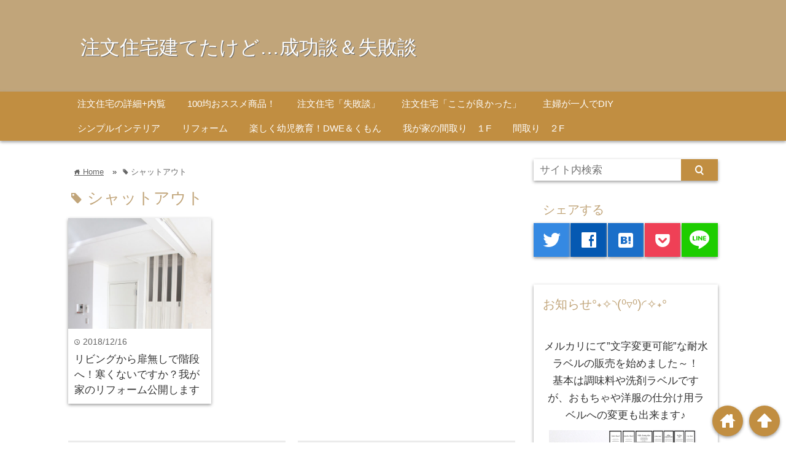

--- FILE ---
content_type: text/html; charset=UTF-8
request_url: https://otokulife-ayamasa.com/tag/%E3%82%B7%E3%83%A3%E3%83%83%E3%83%88%E3%82%A2%E3%82%A6%E3%83%88
body_size: 17704
content:
<!DOCTYPE html>
<html lang="ja">
<head prefix="og: http://ogp.me/ns# fb: http://ogp.me/ns/fb# website: http://ogp.me/ns/blog#">
<script async src="https://pagead2.googlesyndication.com/pagead/js/adsbygoogle.js?client=ca-pub-9712357245255179"
     crossorigin="anonymous"></script>
<meta charset="UTF-8">
<meta name="viewport" content="width= device-width">	

<link rel="shortcut icon" href="http://otokulife-ayamasa.com/wp-content/uploads/2017/12/おうち.jpg" >

<link rel="apple-touch-icon" href="">

<!-- rss feed -->
<link rel="alternate" type="application/rss+xml" title="注文住宅建てたけど…成功談＆失敗談 RSS Feed" href="https://otokulife-ayamasa.com/feed" />

<!-- IE8以下をhtml5に対応させる -->
<!--[if lt IE 9]>
<script src="http://html5shiv.googlecode.com/svn/trunk/html.js" async></script>
<![endif]-->

<!-- ページタイトルを取得 -->

<title>シャットアウト – 注文住宅建てたけど…成功談＆失敗談注文住宅建てたけど…成功談＆失敗談</title>

<!-- description、サムネイルurlを取得 -->

<meta name="description" content="注文住宅建てたけど…成功談＆失敗談のシャットアウトに関する記事一覧">

<!-- ogp -->
<meta property="og:title" content="シャットアウト – 注文住宅建てたけど…成功談＆失敗談注文住宅建てたけど…成功談＆失敗談" >
<meta property="og:type" content="blog" />
<meta property="og:description" content="注文住宅建てたけど…成功談＆失敗談のシャットアウトに関する記事一覧">
<meta property="og:url" content="https://otokulife-ayamasa.com/tag/%E3%82%B7%E3%83%A3%E3%83%83%E3%83%88%E3%82%A2%E3%82%A6%E3%83%88" >
<meta property="og:image" content="http://otokulife-ayamasa.com/wp-content/uploads/2017/12/おうち.jpg" >
<meta property="og:site_name" content="注文住宅建てたけど…成功談＆失敗談" >
<meta property="fb:app_id" content="" >

<!-- twitter card -->
<meta name="twitter:card" content="summary_large_image">
<meta name="twitter:site" content="https://twitter.com/">

<!-- タグページはnoindex -->
	<meta name="robots" content="noindex,follow">


<!-- 分割ページSEO -->

<!-- Analytics -->


		<!-- All in One SEO 4.9.3 - aioseo.com -->
	<meta name="robots" content="max-image-preview:large" />
	<link rel="canonical" href="https://otokulife-ayamasa.com/tag/%e3%82%b7%e3%83%a3%e3%83%83%e3%83%88%e3%82%a2%e3%82%a6%e3%83%88" />
	<meta name="generator" content="All in One SEO (AIOSEO) 4.9.3" />
		<script type="application/ld+json" class="aioseo-schema">
			{"@context":"https:\/\/schema.org","@graph":[{"@type":"BreadcrumbList","@id":"https:\/\/otokulife-ayamasa.com\/tag\/%E3%82%B7%E3%83%A3%E3%83%83%E3%83%88%E3%82%A2%E3%82%A6%E3%83%88#breadcrumblist","itemListElement":[{"@type":"ListItem","@id":"https:\/\/otokulife-ayamasa.com#listItem","position":1,"name":"\u30db\u30fc\u30e0","item":"https:\/\/otokulife-ayamasa.com","nextItem":{"@type":"ListItem","@id":"https:\/\/otokulife-ayamasa.com\/tag\/%e3%82%b7%e3%83%a3%e3%83%83%e3%83%88%e3%82%a2%e3%82%a6%e3%83%88#listItem","name":"\u30b7\u30e3\u30c3\u30c8\u30a2\u30a6\u30c8"}},{"@type":"ListItem","@id":"https:\/\/otokulife-ayamasa.com\/tag\/%e3%82%b7%e3%83%a3%e3%83%83%e3%83%88%e3%82%a2%e3%82%a6%e3%83%88#listItem","position":2,"name":"\u30b7\u30e3\u30c3\u30c8\u30a2\u30a6\u30c8","previousItem":{"@type":"ListItem","@id":"https:\/\/otokulife-ayamasa.com#listItem","name":"\u30db\u30fc\u30e0"}}]},{"@type":"CollectionPage","@id":"https:\/\/otokulife-ayamasa.com\/tag\/%E3%82%B7%E3%83%A3%E3%83%83%E3%83%88%E3%82%A2%E3%82%A6%E3%83%88#collectionpage","url":"https:\/\/otokulife-ayamasa.com\/tag\/%E3%82%B7%E3%83%A3%E3%83%83%E3%83%88%E3%82%A2%E3%82%A6%E3%83%88","name":"\u30b7\u30e3\u30c3\u30c8\u30a2\u30a6\u30c8 \u2013 \u6ce8\u6587\u4f4f\u5b85\u5efa\u3066\u305f\u3051\u3069\u2026\u6210\u529f\u8ac7\uff06\u5931\u6557\u8ac7","inLanguage":"ja","isPartOf":{"@id":"https:\/\/otokulife-ayamasa.com\/#website"},"breadcrumb":{"@id":"https:\/\/otokulife-ayamasa.com\/tag\/%E3%82%B7%E3%83%A3%E3%83%83%E3%83%88%E3%82%A2%E3%82%A6%E3%83%88#breadcrumblist"}},{"@type":"Person","@id":"https:\/\/otokulife-ayamasa.com\/#person","name":"\u3044\u308d\u306f","image":{"@type":"ImageObject","@id":"https:\/\/otokulife-ayamasa.com\/tag\/%E3%82%B7%E3%83%A3%E3%83%83%E3%83%88%E3%82%A2%E3%82%A6%E3%83%88#personImage","url":"https:\/\/secure.gravatar.com\/avatar\/b03a92828c6f659c655d1d1d9d248b1b639fabcca99e6e38fb85dc400cde5346?s=96&d=mm&r=g","width":96,"height":96,"caption":"\u3044\u308d\u306f"}},{"@type":"WebSite","@id":"https:\/\/otokulife-ayamasa.com\/#website","url":"https:\/\/otokulife-ayamasa.com\/","name":"\u6ce8\u6587\u4f4f\u5b85\u5efa\u3066\u305f\u3051\u3069\u2026\u6210\u529f\u8ac7\uff06\u5931\u6557\u8ac7","description":"\u30bb\u30eb\u30d5\u30ea\u30d5\u30a9\u30fc\u30e0\uff06DIY","inLanguage":"ja","publisher":{"@id":"https:\/\/otokulife-ayamasa.com\/#person"}}]}
		</script>
		<!-- All in One SEO -->

<link rel='dns-prefetch' href='//static.addtoany.com' />
<link rel="alternate" type="application/rss+xml" title="注文住宅建てたけど…成功談＆失敗談 &raquo; シャットアウト タグのフィード" href="https://otokulife-ayamasa.com/tag/%e3%82%b7%e3%83%a3%e3%83%83%e3%83%88%e3%82%a2%e3%82%a6%e3%83%88/feed" />
		<!-- This site uses the Google Analytics by MonsterInsights plugin v8.10.0 - Using Analytics tracking - https://www.monsterinsights.com/ -->
		<!-- Note: MonsterInsights is not currently configured on this site. The site owner needs to authenticate with Google Analytics in the MonsterInsights settings panel. -->
					<!-- No UA code set -->
				<!-- / Google Analytics by MonsterInsights -->
		<style id='wp-img-auto-sizes-contain-inline-css' type='text/css'>
img:is([sizes=auto i],[sizes^="auto," i]){contain-intrinsic-size:3000px 1500px}
/*# sourceURL=wp-img-auto-sizes-contain-inline-css */
</style>
<link rel='stylesheet' id='dashicons-css' href='https://otokulife-ayamasa.com/wp-includes/css/dashicons.min.css?ver=6.9' type='text/css' media='all' />
<link rel='stylesheet' id='menu-icons-extra-css' href='https://otokulife-ayamasa.com/wp-content/plugins/menu-icons/css/extra.min.css?ver=0.12.12' type='text/css' media='all' />
<style id='wp-emoji-styles-inline-css' type='text/css'>

	img.wp-smiley, img.emoji {
		display: inline !important;
		border: none !important;
		box-shadow: none !important;
		height: 1em !important;
		width: 1em !important;
		margin: 0 0.07em !important;
		vertical-align: -0.1em !important;
		background: none !important;
		padding: 0 !important;
	}
/*# sourceURL=wp-emoji-styles-inline-css */
</style>
<style id='wp-block-library-inline-css' type='text/css'>
:root{--wp-block-synced-color:#7a00df;--wp-block-synced-color--rgb:122,0,223;--wp-bound-block-color:var(--wp-block-synced-color);--wp-editor-canvas-background:#ddd;--wp-admin-theme-color:#007cba;--wp-admin-theme-color--rgb:0,124,186;--wp-admin-theme-color-darker-10:#006ba1;--wp-admin-theme-color-darker-10--rgb:0,107,160.5;--wp-admin-theme-color-darker-20:#005a87;--wp-admin-theme-color-darker-20--rgb:0,90,135;--wp-admin-border-width-focus:2px}@media (min-resolution:192dpi){:root{--wp-admin-border-width-focus:1.5px}}.wp-element-button{cursor:pointer}:root .has-very-light-gray-background-color{background-color:#eee}:root .has-very-dark-gray-background-color{background-color:#313131}:root .has-very-light-gray-color{color:#eee}:root .has-very-dark-gray-color{color:#313131}:root .has-vivid-green-cyan-to-vivid-cyan-blue-gradient-background{background:linear-gradient(135deg,#00d084,#0693e3)}:root .has-purple-crush-gradient-background{background:linear-gradient(135deg,#34e2e4,#4721fb 50%,#ab1dfe)}:root .has-hazy-dawn-gradient-background{background:linear-gradient(135deg,#faaca8,#dad0ec)}:root .has-subdued-olive-gradient-background{background:linear-gradient(135deg,#fafae1,#67a671)}:root .has-atomic-cream-gradient-background{background:linear-gradient(135deg,#fdd79a,#004a59)}:root .has-nightshade-gradient-background{background:linear-gradient(135deg,#330968,#31cdcf)}:root .has-midnight-gradient-background{background:linear-gradient(135deg,#020381,#2874fc)}:root{--wp--preset--font-size--normal:16px;--wp--preset--font-size--huge:42px}.has-regular-font-size{font-size:1em}.has-larger-font-size{font-size:2.625em}.has-normal-font-size{font-size:var(--wp--preset--font-size--normal)}.has-huge-font-size{font-size:var(--wp--preset--font-size--huge)}.has-text-align-center{text-align:center}.has-text-align-left{text-align:left}.has-text-align-right{text-align:right}.has-fit-text{white-space:nowrap!important}#end-resizable-editor-section{display:none}.aligncenter{clear:both}.items-justified-left{justify-content:flex-start}.items-justified-center{justify-content:center}.items-justified-right{justify-content:flex-end}.items-justified-space-between{justify-content:space-between}.screen-reader-text{border:0;clip-path:inset(50%);height:1px;margin:-1px;overflow:hidden;padding:0;position:absolute;width:1px;word-wrap:normal!important}.screen-reader-text:focus{background-color:#ddd;clip-path:none;color:#444;display:block;font-size:1em;height:auto;left:5px;line-height:normal;padding:15px 23px 14px;text-decoration:none;top:5px;width:auto;z-index:100000}html :where(.has-border-color){border-style:solid}html :where([style*=border-top-color]){border-top-style:solid}html :where([style*=border-right-color]){border-right-style:solid}html :where([style*=border-bottom-color]){border-bottom-style:solid}html :where([style*=border-left-color]){border-left-style:solid}html :where([style*=border-width]){border-style:solid}html :where([style*=border-top-width]){border-top-style:solid}html :where([style*=border-right-width]){border-right-style:solid}html :where([style*=border-bottom-width]){border-bottom-style:solid}html :where([style*=border-left-width]){border-left-style:solid}html :where(img[class*=wp-image-]){height:auto;max-width:100%}:where(figure){margin:0 0 1em}html :where(.is-position-sticky){--wp-admin--admin-bar--position-offset:var(--wp-admin--admin-bar--height,0px)}@media screen and (max-width:600px){html :where(.is-position-sticky){--wp-admin--admin-bar--position-offset:0px}}

/*# sourceURL=wp-block-library-inline-css */
</style><style id='wp-block-group-inline-css' type='text/css'>
.wp-block-group{box-sizing:border-box}:where(.wp-block-group.wp-block-group-is-layout-constrained){position:relative}
/*# sourceURL=https://otokulife-ayamasa.com/wp-includes/blocks/group/style.min.css */
</style>
<style id='global-styles-inline-css' type='text/css'>
:root{--wp--preset--aspect-ratio--square: 1;--wp--preset--aspect-ratio--4-3: 4/3;--wp--preset--aspect-ratio--3-4: 3/4;--wp--preset--aspect-ratio--3-2: 3/2;--wp--preset--aspect-ratio--2-3: 2/3;--wp--preset--aspect-ratio--16-9: 16/9;--wp--preset--aspect-ratio--9-16: 9/16;--wp--preset--color--black: #000000;--wp--preset--color--cyan-bluish-gray: #abb8c3;--wp--preset--color--white: #ffffff;--wp--preset--color--pale-pink: #f78da7;--wp--preset--color--vivid-red: #cf2e2e;--wp--preset--color--luminous-vivid-orange: #ff6900;--wp--preset--color--luminous-vivid-amber: #fcb900;--wp--preset--color--light-green-cyan: #7bdcb5;--wp--preset--color--vivid-green-cyan: #00d084;--wp--preset--color--pale-cyan-blue: #8ed1fc;--wp--preset--color--vivid-cyan-blue: #0693e3;--wp--preset--color--vivid-purple: #9b51e0;--wp--preset--gradient--vivid-cyan-blue-to-vivid-purple: linear-gradient(135deg,rgb(6,147,227) 0%,rgb(155,81,224) 100%);--wp--preset--gradient--light-green-cyan-to-vivid-green-cyan: linear-gradient(135deg,rgb(122,220,180) 0%,rgb(0,208,130) 100%);--wp--preset--gradient--luminous-vivid-amber-to-luminous-vivid-orange: linear-gradient(135deg,rgb(252,185,0) 0%,rgb(255,105,0) 100%);--wp--preset--gradient--luminous-vivid-orange-to-vivid-red: linear-gradient(135deg,rgb(255,105,0) 0%,rgb(207,46,46) 100%);--wp--preset--gradient--very-light-gray-to-cyan-bluish-gray: linear-gradient(135deg,rgb(238,238,238) 0%,rgb(169,184,195) 100%);--wp--preset--gradient--cool-to-warm-spectrum: linear-gradient(135deg,rgb(74,234,220) 0%,rgb(151,120,209) 20%,rgb(207,42,186) 40%,rgb(238,44,130) 60%,rgb(251,105,98) 80%,rgb(254,248,76) 100%);--wp--preset--gradient--blush-light-purple: linear-gradient(135deg,rgb(255,206,236) 0%,rgb(152,150,240) 100%);--wp--preset--gradient--blush-bordeaux: linear-gradient(135deg,rgb(254,205,165) 0%,rgb(254,45,45) 50%,rgb(107,0,62) 100%);--wp--preset--gradient--luminous-dusk: linear-gradient(135deg,rgb(255,203,112) 0%,rgb(199,81,192) 50%,rgb(65,88,208) 100%);--wp--preset--gradient--pale-ocean: linear-gradient(135deg,rgb(255,245,203) 0%,rgb(182,227,212) 50%,rgb(51,167,181) 100%);--wp--preset--gradient--electric-grass: linear-gradient(135deg,rgb(202,248,128) 0%,rgb(113,206,126) 100%);--wp--preset--gradient--midnight: linear-gradient(135deg,rgb(2,3,129) 0%,rgb(40,116,252) 100%);--wp--preset--font-size--small: 13px;--wp--preset--font-size--medium: 20px;--wp--preset--font-size--large: 36px;--wp--preset--font-size--x-large: 42px;--wp--preset--spacing--20: 0.44rem;--wp--preset--spacing--30: 0.67rem;--wp--preset--spacing--40: 1rem;--wp--preset--spacing--50: 1.5rem;--wp--preset--spacing--60: 2.25rem;--wp--preset--spacing--70: 3.38rem;--wp--preset--spacing--80: 5.06rem;--wp--preset--shadow--natural: 6px 6px 9px rgba(0, 0, 0, 0.2);--wp--preset--shadow--deep: 12px 12px 50px rgba(0, 0, 0, 0.4);--wp--preset--shadow--sharp: 6px 6px 0px rgba(0, 0, 0, 0.2);--wp--preset--shadow--outlined: 6px 6px 0px -3px rgb(255, 255, 255), 6px 6px rgb(0, 0, 0);--wp--preset--shadow--crisp: 6px 6px 0px rgb(0, 0, 0);}:where(.is-layout-flex){gap: 0.5em;}:where(.is-layout-grid){gap: 0.5em;}body .is-layout-flex{display: flex;}.is-layout-flex{flex-wrap: wrap;align-items: center;}.is-layout-flex > :is(*, div){margin: 0;}body .is-layout-grid{display: grid;}.is-layout-grid > :is(*, div){margin: 0;}:where(.wp-block-columns.is-layout-flex){gap: 2em;}:where(.wp-block-columns.is-layout-grid){gap: 2em;}:where(.wp-block-post-template.is-layout-flex){gap: 1.25em;}:where(.wp-block-post-template.is-layout-grid){gap: 1.25em;}.has-black-color{color: var(--wp--preset--color--black) !important;}.has-cyan-bluish-gray-color{color: var(--wp--preset--color--cyan-bluish-gray) !important;}.has-white-color{color: var(--wp--preset--color--white) !important;}.has-pale-pink-color{color: var(--wp--preset--color--pale-pink) !important;}.has-vivid-red-color{color: var(--wp--preset--color--vivid-red) !important;}.has-luminous-vivid-orange-color{color: var(--wp--preset--color--luminous-vivid-orange) !important;}.has-luminous-vivid-amber-color{color: var(--wp--preset--color--luminous-vivid-amber) !important;}.has-light-green-cyan-color{color: var(--wp--preset--color--light-green-cyan) !important;}.has-vivid-green-cyan-color{color: var(--wp--preset--color--vivid-green-cyan) !important;}.has-pale-cyan-blue-color{color: var(--wp--preset--color--pale-cyan-blue) !important;}.has-vivid-cyan-blue-color{color: var(--wp--preset--color--vivid-cyan-blue) !important;}.has-vivid-purple-color{color: var(--wp--preset--color--vivid-purple) !important;}.has-black-background-color{background-color: var(--wp--preset--color--black) !important;}.has-cyan-bluish-gray-background-color{background-color: var(--wp--preset--color--cyan-bluish-gray) !important;}.has-white-background-color{background-color: var(--wp--preset--color--white) !important;}.has-pale-pink-background-color{background-color: var(--wp--preset--color--pale-pink) !important;}.has-vivid-red-background-color{background-color: var(--wp--preset--color--vivid-red) !important;}.has-luminous-vivid-orange-background-color{background-color: var(--wp--preset--color--luminous-vivid-orange) !important;}.has-luminous-vivid-amber-background-color{background-color: var(--wp--preset--color--luminous-vivid-amber) !important;}.has-light-green-cyan-background-color{background-color: var(--wp--preset--color--light-green-cyan) !important;}.has-vivid-green-cyan-background-color{background-color: var(--wp--preset--color--vivid-green-cyan) !important;}.has-pale-cyan-blue-background-color{background-color: var(--wp--preset--color--pale-cyan-blue) !important;}.has-vivid-cyan-blue-background-color{background-color: var(--wp--preset--color--vivid-cyan-blue) !important;}.has-vivid-purple-background-color{background-color: var(--wp--preset--color--vivid-purple) !important;}.has-black-border-color{border-color: var(--wp--preset--color--black) !important;}.has-cyan-bluish-gray-border-color{border-color: var(--wp--preset--color--cyan-bluish-gray) !important;}.has-white-border-color{border-color: var(--wp--preset--color--white) !important;}.has-pale-pink-border-color{border-color: var(--wp--preset--color--pale-pink) !important;}.has-vivid-red-border-color{border-color: var(--wp--preset--color--vivid-red) !important;}.has-luminous-vivid-orange-border-color{border-color: var(--wp--preset--color--luminous-vivid-orange) !important;}.has-luminous-vivid-amber-border-color{border-color: var(--wp--preset--color--luminous-vivid-amber) !important;}.has-light-green-cyan-border-color{border-color: var(--wp--preset--color--light-green-cyan) !important;}.has-vivid-green-cyan-border-color{border-color: var(--wp--preset--color--vivid-green-cyan) !important;}.has-pale-cyan-blue-border-color{border-color: var(--wp--preset--color--pale-cyan-blue) !important;}.has-vivid-cyan-blue-border-color{border-color: var(--wp--preset--color--vivid-cyan-blue) !important;}.has-vivid-purple-border-color{border-color: var(--wp--preset--color--vivid-purple) !important;}.has-vivid-cyan-blue-to-vivid-purple-gradient-background{background: var(--wp--preset--gradient--vivid-cyan-blue-to-vivid-purple) !important;}.has-light-green-cyan-to-vivid-green-cyan-gradient-background{background: var(--wp--preset--gradient--light-green-cyan-to-vivid-green-cyan) !important;}.has-luminous-vivid-amber-to-luminous-vivid-orange-gradient-background{background: var(--wp--preset--gradient--luminous-vivid-amber-to-luminous-vivid-orange) !important;}.has-luminous-vivid-orange-to-vivid-red-gradient-background{background: var(--wp--preset--gradient--luminous-vivid-orange-to-vivid-red) !important;}.has-very-light-gray-to-cyan-bluish-gray-gradient-background{background: var(--wp--preset--gradient--very-light-gray-to-cyan-bluish-gray) !important;}.has-cool-to-warm-spectrum-gradient-background{background: var(--wp--preset--gradient--cool-to-warm-spectrum) !important;}.has-blush-light-purple-gradient-background{background: var(--wp--preset--gradient--blush-light-purple) !important;}.has-blush-bordeaux-gradient-background{background: var(--wp--preset--gradient--blush-bordeaux) !important;}.has-luminous-dusk-gradient-background{background: var(--wp--preset--gradient--luminous-dusk) !important;}.has-pale-ocean-gradient-background{background: var(--wp--preset--gradient--pale-ocean) !important;}.has-electric-grass-gradient-background{background: var(--wp--preset--gradient--electric-grass) !important;}.has-midnight-gradient-background{background: var(--wp--preset--gradient--midnight) !important;}.has-small-font-size{font-size: var(--wp--preset--font-size--small) !important;}.has-medium-font-size{font-size: var(--wp--preset--font-size--medium) !important;}.has-large-font-size{font-size: var(--wp--preset--font-size--large) !important;}.has-x-large-font-size{font-size: var(--wp--preset--font-size--x-large) !important;}
/*# sourceURL=global-styles-inline-css */
</style>

<style id='classic-theme-styles-inline-css' type='text/css'>
/*! This file is auto-generated */
.wp-block-button__link{color:#fff;background-color:#32373c;border-radius:9999px;box-shadow:none;text-decoration:none;padding:calc(.667em + 2px) calc(1.333em + 2px);font-size:1.125em}.wp-block-file__button{background:#32373c;color:#fff;text-decoration:none}
/*# sourceURL=/wp-includes/css/classic-themes.min.css */
</style>
<link rel='stylesheet' id='pz-linkcard-css' href='//otokulife-ayamasa.com/wp-content/uploads/pz-linkcard/style.css?ver=2.4.5.4.250' type='text/css' media='all' />
<link rel='stylesheet' id='wordpress-popular-posts-css-css' href='https://otokulife-ayamasa.com/wp-content/plugins/wordpress-popular-posts/assets/css/wpp.css?ver=5.5.1' type='text/css' media='all' />
<link rel='stylesheet' id='style-css' href='https://otokulife-ayamasa.com/wp-content/themes/wp_material/style.css?ver=6.9' type='text/css' media='all' />
<link rel='stylesheet' id='addtoany-css' href='https://otokulife-ayamasa.com/wp-content/plugins/add-to-any/addtoany.min.css?ver=1.16' type='text/css' media='all' />
<style id='addtoany-inline-css' type='text/css'>
@media screen and (min-width:981px){
.a2a_floating_style.a2a_default_style{display:none;}
}
/*# sourceURL=addtoany-inline-css */
</style>
<script type="text/javascript" id="addtoany-core-js-before">
/* <![CDATA[ */
window.a2a_config=window.a2a_config||{};a2a_config.callbacks=[];a2a_config.overlays=[];a2a_config.templates={};a2a_localize = {
	Share: "共有",
	Save: "ブックマーク",
	Subscribe: "購読",
	Email: "メール",
	Bookmark: "ブックマーク",
	ShowAll: "すべて表示する",
	ShowLess: "小さく表示する",
	FindServices: "サービスを探す",
	FindAnyServiceToAddTo: "追加するサービスを今すぐ探す",
	PoweredBy: "Powered by",
	ShareViaEmail: "メールでシェアする",
	SubscribeViaEmail: "メールで購読する",
	BookmarkInYourBrowser: "ブラウザにブックマーク",
	BookmarkInstructions: "このページをブックマークするには、 Ctrl+D または \u2318+D を押下。",
	AddToYourFavorites: "お気に入りに追加",
	SendFromWebOrProgram: "任意のメールアドレスまたはメールプログラムから送信",
	EmailProgram: "メールプログラム",
	More: "詳細&#8230;",
	ThanksForSharing: "共有ありがとうございます !",
	ThanksForFollowing: "フォローありがとうございます !"
};


//# sourceURL=addtoany-core-js-before
/* ]]> */
</script>
<script type="text/javascript" async src="https://static.addtoany.com/menu/page.js" id="addtoany-core-js"></script>
<script type="text/javascript" src="https://otokulife-ayamasa.com/wp-includes/js/jquery/jquery.min.js?ver=3.7.1" id="jquery-core-js"></script>
<script type="text/javascript" src="https://otokulife-ayamasa.com/wp-includes/js/jquery/jquery-migrate.min.js?ver=3.4.1" id="jquery-migrate-js"></script>
<script type="text/javascript" async src="https://otokulife-ayamasa.com/wp-content/plugins/add-to-any/addtoany.min.js?ver=1.1" id="addtoany-jquery-js"></script>
<script type="text/javascript" id="pirate-forms-custom-spam-js-extra">
/* <![CDATA[ */
var pf = {"spam":{"label":"I'm human!","value":"9d56541799"}};
//# sourceURL=pirate-forms-custom-spam-js-extra
/* ]]> */
</script>
<script type="text/javascript" src="https://otokulife-ayamasa.com/wp-content/plugins/pirate-forms/public/js/custom-spam.js?ver=6.9" id="pirate-forms-custom-spam-js"></script>
<script type="application/json" id="wpp-json">
/* <![CDATA[ */
{"sampling_active":0,"sampling_rate":100,"ajax_url":"https:\/\/otokulife-ayamasa.com\/wp-json\/wordpress-popular-posts\/v1\/popular-posts","api_url":"https:\/\/otokulife-ayamasa.com\/wp-json\/wordpress-popular-posts","ID":0,"token":"709c924c7c","lang":0,"debug":0}
//# sourceURL=wpp-json
/* ]]> */
</script>
<script type="text/javascript" src="https://otokulife-ayamasa.com/wp-content/plugins/wordpress-popular-posts/assets/js/wpp.min.js?ver=5.5.1" id="wpp-js-js"></script>
<link rel="https://api.w.org/" href="https://otokulife-ayamasa.com/wp-json/" /><link rel="alternate" title="JSON" type="application/json" href="https://otokulife-ayamasa.com/wp-json/wp/v2/tags/359" /><link rel="EditURI" type="application/rsd+xml" title="RSD" href="https://otokulife-ayamasa.com/xmlrpc.php?rsd" />
<meta name="generator" content="WordPress 6.9" />
            <style id="wpp-loading-animation-styles">@-webkit-keyframes bgslide{from{background-position-x:0}to{background-position-x:-200%}}@keyframes bgslide{from{background-position-x:0}to{background-position-x:-200%}}.wpp-widget-placeholder,.wpp-widget-block-placeholder{margin:0 auto;width:60px;height:3px;background:#dd3737;background:linear-gradient(90deg,#dd3737 0%,#571313 10%,#dd3737 100%);background-size:200% auto;border-radius:3px;-webkit-animation:bgslide 1s infinite linear;animation:bgslide 1s infinite linear}</style>
            	<style>
	.main-color-background,
	.content h2{background-color: #c1a57a;}
	.main-color-font{color: #c1a57a;}
	.site-title, .site-title a, .site-desc, .content h2, .more-link, .min-more-link, .go-comment-arrow{color: #fff;}
	.content h3{border-bottom: 3px solid #c1a57a;}
	.content h4{border-left: 8px solid #c1a57a;}
	.content h5{border-left: 3px solid #c1a57a}
	.share, .comments-header{border-bottom: 2px solid #c1a57a;}
	.sub-color-background{background-color: #c18e41;}

	.no-thumbnail p:hover,
	.post-title a:hover,
	.bread ul li a:hover,
	.site-title a:hover,
	.kanren-post-name a:hover,
	.same-tag a:hover,
	.same-category a:hover,
	.side .box a:hover,
	.footer a:hover{color: #EA3382;}

	.nav-inner ul li a:hover,
	.cat-link a:hover,
	.more-link:hover,
	.min-more-link:hover,
	.pagenavi .current,
	.pagenavi a:hover,
	.com-nav a:hover,
	.go-comment-arrow:hover,
	.search-submit:hover,
	.move-button:hover{background-color: #EA3382;}
	.no-thumbnail{height: 180px;}
	.thumb-box{max-height: 180px;}
		.follow-icon{width: 100%;}
	</style>
<link rel="icon" href="https://otokulife-ayamasa.com/wp-content/uploads/2017/12/おうち-127x150.jpg" sizes="32x32" />
<link rel="icon" href="https://otokulife-ayamasa.com/wp-content/uploads/2017/12/おうち.jpg" sizes="192x192" />
<link rel="apple-touch-icon" href="https://otokulife-ayamasa.com/wp-content/uploads/2017/12/おうち.jpg" />
<meta name="msapplication-TileImage" content="https://otokulife-ayamasa.com/wp-content/uploads/2017/12/おうち.jpg" />
		<style type="text/css" id="wp-custom-css">
			.box.follow-box{
    display:none;
}

.cat-link{
    display:none;
}
.follow-underContent{
display:none;
}
/*
ここに独自の CSS を追加することができます。

詳しくは上のヘルプアイコンをクリックしてください。
*/
.box23 {
    position: relative;
    margin: 2em 0 2em 40px;
    padding: 8px 15px;
    background: #fff0c6;
    border-radius: 30px;
}
.box23:before{font-family: FontAwesome;
    content: "\f111";
    position: absolute;
    font-size: 15px;
    left: -40px;
    bottom: 0;
    color: #fff0c6;
}
.box23:after{
    font-family: FontAwesome;
    content: "\f111";
    position: absolute;
    font-size: 23px;
    left: -23px;
    bottom: 0;
    color: #fff0c6;
}
.box23 p {
    margin: 0; 
    padding: 0;
}
.box26 {
    position: relative;
    margin: 2em 0;
    padding: 0.5em 1em;
    border: solid 3px #c1a57a;
    border-radius: 8px;
}
.box26 .box-title {
    position: absolute;
    display: inline-block;
    top: -13px;
    left: 10px;
    padding: 0 9px;
    line-height: 1;
    font-size: 19px;
    background: #FFF;
    color: #c1a57a;
    font-weight: bold;
}
.box26 p {
    margin: 0; 
    padding: 0;
}		</style>
		<style id="sccss">.balloon4 {
    position: relative;
    margin: 2em 0 2em 40px;
    padding: 15px;
    background: #fff0c6;
    border-radius: 30px;
}

.balloon4:before{    
    content: "";
    position: absolute;
    left: -38px;
    width: 13px;
    height: 12px;
    bottom: 0;
    background: #fff0c6;
    border-radius: 50%;
}

.balloon4:after{
    content: "";
    position: absolute;
    left: -24px;
    width: 20px;
    height: 18px;
    bottom: 3px;
    background: #fff0c6;
    border-radius: 50%;
}
.balloon4 p {
    margin: 0; 
    padding: 0;
}
.post-content h2 {
margin: 80px 0 32px -74px;
padding: 16px 16px 16px 56px;
font-size: 24px;
clear: both;
font-weight: normal;
border-left: 10px solid #f4a460;
background: #8b4513;
color: #fff;
}
/*============================================================
ピンク縫い線わく
CSSでつくるデザイン枠テンプレート

============================================================*/
.pinknui {
    color: #fff;
    .post-content h2 {
margin: 80px 0 32px -74px;
padding: 16px 16px 16px 56px;
font-size: 28px;
clear: both;
font-weight: normal;
border-left: 10px solid #131D2A;
background: #3B4552;
color: #fff;
}background: #f08080;
    padding: 20px;
    border: 1px dashed rgba(255,255,255,0.8);
    box-shadow: 0 0 0 5px #f08080;
    -moz-box-shadow: 0 0 0 5px #f08080;
    -webkit-box-shadow: 0 0 0 5px #f08080;
}
/*============================================================

水色の蛍光ペン(細)
============================================================*/
.marker_water {
background: linear-gradient(transparent 60%, #66ccff 60%);
}
/*============================================================

黄緑
============================================================*/
.marker_lime {
background: linear-gradient(transparent 60%, #66FFCC 60%);
}
/*============================================================

桃色の蛍光ペン(細)
============================================================*/
.marker_pink {
background: linear-gradient(transparent 60%, #ff66ff 60%);
}
/*============================================================
クレヨン下線
ここの文字を強調します。
============================================================*/
.mark_1{font-weight: bold; background-image: url("http://ayamasa5.xsrv.jp/wp-content/uploads/2016/09/mark_4.gif");
    background-position:bottom;
    background-repeat:repeat-x;
}
/*============================================================
  
青スト枠
============================================================*/
.mybox{
    padding: 10px;
    position: relative;
    border: 1px solid #CAE7F2;
    border-radius: 5px;
}
.mybox:before{
    content: '';
    position: absolute;
  display: block;
    top: 0;
    bottom: 0;
    left: 0;
    right: 0;
  margin: 5px;
    background-color: rgba(255,255,255,0.7);
    border-radius: 5px;
    z-index: -1;
}
.mybox:after{
    content: '';
    position: absolute;
    top: 0;
    bottom: 0;
    left: 0;
    right: 0;
    background: repeating-linear-gradient(-45deg, #CAE7F2, #CAE7F2 5px, #FFFFFF 0, #FFFFFF 10px);
    z-index: -2;
}
/* フォント変更 */
body {
  font-family: 'ヒラギノ角ゴ ProN W3', 'Hiragino Kaku Gothic ProN', 'メイリオ', Meiryo, Helvetica, Arial, sans-serif;
}
/* 項目 */
article h2 {
   font-family: 'ヒラギノ角ゴ ProN W3', 'Hiragino Kaku Gothic ProN', 'メイリオ', Meiryo, Helvetica, Arial, sans-serif;
  　font-weight: bold;
}
article h3 {
   font-family: 'ヒラギノ角ゴ ProN W3', 'Hiragino Kaku Gothic ProN', 'メイリオ', Meiryo, Helvetica, Arial, sans-serif;
  font-weight: bold;
}
article h4 {
   font-family: 'ヒラギノ角ゴ ProN W3', 'Hiragino Kaku Gothic ProN', 'メイリオ', Meiryo, Helvetica, Arial, sans-serif;
  font-weight: bold;
}
/*WordPress Popular Postsプラグイン*/
#popular-post ul.wpp-list li{
	border-bottom: #ccc 1px dotted;
}
#popular-post ul.wpp-list li:last-child{
	border-bottom: #fff 0px dotted;
}
#popular-post {
    counter-reset: wpp-ranking;
}

#popular-post ul li:before {
    color:#fff;
    content: counter(wpp-ranking, decimal);
    counter-increment: wpp-ranking;
    text-align:center;
    opacity:0.999;
　　font-size:11px;
    float:left;
    line-height:18px;
    width: 18px;
    height: 18px;
    background-color:#00a0e9;
    border-radius: 2px;
    -moz-border-radius: 2px;
}
#popular-post li img {
	float:left;
	margin-left:-18px;
}
/*引用部分*/
blockquote{
background-color:#fafafa;
padding:1em 1em 1em 5em;
position:relative;
margin-right: 0px;
}
blockquote:before{
content:"“";
font-size:600%;
line-height:1em;
font-family:"ＭＳ Ｐゴシック",sans-serif;
color:#999999;
position:absolute;
left:0;
top:0;
}
.entry-utility,
.entry-meta {
    display: none;
}
.entry-author { display: none; }

.midasi{
    font-size: 1.2em;/* 文字の大きさ */
    font-weight: bold;/* 文字の太さ */
    color: #5C4747;/* 文字の色 */
    background: #ffe4c4;/* 背景色 */
    box-shadow: 10px 0 0 0 #ffe4c4,/* 文字部分右はしの大きさと色(背景色と同じ色にする) */
-10px 0 0 0 #ffe4c4,/* 文字部分左はしの大きさと色(背景色と同じ色にする) */
0 3px 3px 0 rgba(0,0,0,0.1);/* 矢印下の影 */
    margin: 0 -1em 2em 1em;
    position:relative;
    width: 80%;
    padding:10px;
}
.midasi:before{
    border-width: 34px;
    border-style:solid;
    border-color:transparent;
    border-right-color: #ffe4c4;/* 矢印の先端部分色(背景色と同じ色にする) */
    top: -9px;
    left: -70px;
    position:absolute;
    content:" ";
}


/*============================================================
  
赤線！囲み枠
============================================================*/
.akawaku {
    border: 2px solid #da4033;
    border-radius: 4px;
    margin: 1em 0;
    padding: 1em;
    position: relative;
}
/*===========================================================
 
囲み枠 うすい枠
============================================================*/
.sample-box-11 {
    background-color: #fff;
    margin: 2em 0;
    padding: 2em;
    position: relative;
    z-index: 1;
}
.sample-box-11::before,
.sample-box-11::after {
    border-radius: 4px;
    box-shadow: 0 1px 4px rgba(0, 0, 0, .3);
    content: "";
    height: 100%;
    position: absolute;
    width: 100%;
}
.sample-box-11::before {
    background-color: rgba(255, 255, 255, .5);
    left: 0;
    top: 0;
    z-index: -1;
}
.sample-box-11::after {
    background-color: #a4f5c8;
    top: 5px;
    left: 5px;
    z-index: -2;
}
/*===========================================================
 
囲み枠 うすい枠
============================================================*/
.usuwaku{
    display: block;
    background-color: #eee;
    border: 2px solid #fff;
    box-shadow: 0 0 0 2px #eee;
    padding: 1em;
}
/*===========================================================
 
囲み枠 斜めストライプ
============================================================*/
.sample-box-10 {
    background: -webkit-repeating-linear-gradient(-45deg, #f5edfd, #f5edfd 5px, #fdfcff 5px, #fdfcff 10px);
    background: repeating-linear-gradient(-45deg, #f5edfd, #f5edfd 5px, #fdfcff 5px, #fdfcff 10px);
    color: #4a1086;
    margin: 1em 0;
    padding: 1em;
}
/*============================================================
  
囲み枠 うすい線
============================================================*/
 .sample-box-3 {
    border: 4px double #ddd;
    margin: 2em 0;
    padding: 2em;
}

 
/*============================================================
  
囲み枠　薄いブルーの背景　青い字
============================================================*/
.sample-box-2 {
    background-color: #e7efff;
    color: #1c66fe;
    margin: 2em 0;
    padding: 2em;
}
/*============================================================
  
感想！囲み枠
============================================================*/
.sample-box-13 {
    border: 2px solid #da4033;
    border-radius: 4px;
    margin: 1em 0;
    padding: 1em;
    position: relative;
}
.sample-box-13::before {
    background-color: #cafbce;
    color: #da4033;
    content: "感想";
    font-weight: bold;
    left: 1em;
    padding: 0 .5em;
    position: absolute;
    top: -1em;
}

/*============================================================
  
補足！囲み枠
============================================================*/
.sample-box-20 {
    border: 2px solid #da4033;
    border-radius: 4px;
    margin: 1em 0;
    padding: 1em;
    position: relative;
}
.sample-box-20::before {
    background-color: #FFFFFF;
    color: #da4033;
    content: "ファストパスについて";
    font-weight: bold;
    left: 1em;
    padding: 0 .5em;
    position: absolute;
    top: -1em;
}

/*============================================================
  
囲み枠
============================================================*/
.sample-box-5 {
    background-color: #cafbce;
    border: 2px solid #fff;
    box-shadow: 0 0 0 2px #cafbce;
    color: #0a8915;
    margin: 2em 0;
    padding: 2em;
}


/*============================================================

フキダシ
============================================================*/
.balloon {
  position: relative;
  width: 200px;
  height: 30px;
  border: 1px solid #ccc;
  background-color: #fff;
  text-align: center;
}
.balloon:before {
  content: "";
  position: absolute;
  bottom: -10px;
  left: 50%;
  margin-left: -10px;
  width: 0;
  height: 0;
  border-top: 10px solid #ccc;
  border-left: 10px solid transparent;
  border-right: 10px solid transparent;
}
.balloon:after {
  content: "";
  position: absolute;
  bottom: -9px;
  left: 50%;
  margin-left: -10px;
  width: 0;
  height: 0;
  border-top: 10px solid #fff;
  border-left: 10px solid transparent;
  border-right: 10px solid transparent;
}

/*============================================================

水色の蛍光ペン(細)
============================================================*/
.marker_water {
background: linear-gradient(transparent 60%, #66ccff 60%);
}
/*============================================================

黄緑
============================================================*/
.marker_lime {
background: linear-gradient(transparent 60%, #66FFCC 60%);
}


/*============================================================

桃色の蛍光ペン(細)
============================================================*/
.marker_pink {
background: linear-gradient(transparent 60%, #ff66ff 60%);
}


/*============================================================
モカ一本線わく
CSSでつくるデザイン枠テンプレート

============================================================*/
.moca {
    color: #fff;
    padding: 20px;
    background: #b2946c;
    position: relative;
    z-index: 10;
}
 
.moca:before {
    content: "";
    position: absolute;
    background: #b2946c;
    margin: 4px;
    border: 2px #fff solid;
    top: 0;
    right: 0;
    bottom: 0;
    left: 0;
    display: block;
    z-index: -10;
}

/*============================================================
ピンクのわく
CSSでつくるデザイン枠テンプレート

============================================================*/
.site-article pink {
    padding: 10px 20px;
    margin: 10px;
    background: #ffe4e1;
    box-shadow: #ffe4e1 0 0 10px 10px;
    -webkit-box-shadow: #ffe4e1 0 0 10px 10px;
    -moz-box-shadow: #ffe4e1 0 0 10px 10px;
}

/*============================================================
フキダシデザイン 
============================================================*/
.arrow_answer,
.arrow_question {
    position: relative;
    background: #fff;
    border: 1px solid #c8c8c8;
    padding: 30px 25px;
    border-radius: 10px;
    width: 60%;
    font-size: 13px;
}
.arrow_question {
    float: right;
    margin-right: 20px;
}
.arrow_answer:after,
.arrow_answer:before,
.arrow_question:after,
.arrow_question:before {
    top: 50%;
    border: solid transparent;
    content: " ";
    height: 0;
    width: 0;
    position: absolute;
    pointer-events: none;
}
.arrow_question:after,
.arrow_question:before { right: 100% }
.arrow_answer:after,
.arrow_answer:before { left: 100% }
.arrow_answer:after,
.arrow_question:after {
    border-color: rgba(255, 255, 255, 0);
    border-width: 15px;
    margin-top: -15px;
}
.arrow_answer:after { border-left-color: #fff }
.arrow_question:after { border-right-color: #fff }
.arrow_answer:before,
.arrow_question:before {
    border-color: rgba(200, 200, 200, 0);
    border-width: 16px;
    margin-top: -16px;
}
.arrow_answer:before { border-left-color: #c8c8c8 }
.arrow_question:before { border-right-color: #c8c8c8 }
.question_image { float: left }
.answer_image {
    float: right;
    margin-right: 20px;
}
.answer_image img,
.question_image img { border-radius: 50px }
.question_Box {
    margin-bottom: 25px;
    overflow: hidden;
}

/*============================================================
ピンク縫い線わく
CSSでつくるデザイン枠テンプレート

============================================================*/
.pinknui1 {
    color: #fff;
    background: #FFC0CB;
    padding: 20px;
    border: 1px dashed rgba(255,255,255,0.8);
    box-shadow: 0 0 0 5px #FFC0CB;
    -moz-box-shadow: 0 0 0 5px #FFC0CB;
    -webkit-box-shadow: 0 0 0 5px #FFC0CB;
}</style></head>


<body class="archive tag tag-359 wp-theme-wp_material">
<div class="header main-color-background">
<div class="header-inner">

			<p class="site-title"><a href="https://otokulife-ayamasa.com">注文住宅建てたけど…成功談＆失敗談</a></p>
	
</div><!-- .header-inner -->
</div><!-- .header -->
<nav class="sub-color-background">
<div class="nav-inner">
<p class="menu-mobile">MENU</p>
<div class="menu-%e3%83%88%e3%83%83%e3%83%97-container"><ul id="menu-%e3%83%88%e3%83%83%e3%83%97" class="menu"><li id="menu-item-1016" class="menu-item menu-item-type-taxonomy menu-item-object-category menu-item-1016"><a href="https://otokulife-ayamasa.com/category/web-nairan">注文住宅の詳細+内覧</a></li>
<li id="menu-item-1017" class="menu-item menu-item-type-taxonomy menu-item-object-category menu-item-1017"><a href="https://otokulife-ayamasa.com/category/otoku-life/recommend-100kin">100均おススメ商品！</a></li>
<li id="menu-item-207" class="menu-item menu-item-type-taxonomy menu-item-object-category menu-item-207"><a href="https://otokulife-ayamasa.com/category/web-nairan/sippaidan">注文住宅「失敗談」</a></li>
<li id="menu-item-211" class="menu-item menu-item-type-taxonomy menu-item-object-category menu-item-211"><a href="https://otokulife-ayamasa.com/category/web-nairan/goodpoint">注文住宅「ここが良かった」</a></li>
<li id="menu-item-375" class="menu-item menu-item-type-taxonomy menu-item-object-category menu-item-375"><a href="https://otokulife-ayamasa.com/category/simple-interior/doityourself">主婦が一人でDIY</a></li>
<li id="menu-item-377" class="menu-item menu-item-type-taxonomy menu-item-object-category menu-item-377"><a href="https://otokulife-ayamasa.com/category/simple-interior">シンプルインテリア</a></li>
<li id="menu-item-1958" class="menu-item menu-item-type-taxonomy menu-item-object-category menu-item-1958"><a href="https://otokulife-ayamasa.com/category/reform">リフォーム</a></li>
<li id="menu-item-1049" class="menu-item menu-item-type-custom menu-item-object-custom menu-item-1049"><a href="http://todai-education.com/">楽しく幼児教育！DWE＆くもん</a></li>
<li id="menu-item-2200" class="menu-item menu-item-type-post_type menu-item-object-page menu-item-2200"><a href="https://otokulife-ayamasa.com/floor-plan-1st">我が家の間取り　１F</a></li>
<li id="menu-item-2203" class="menu-item menu-item-type-post_type menu-item-object-page menu-item-2203"><a href="https://otokulife-ayamasa.com/floor-plan-2nd">間取り　２F</a></li>
</ul></div></div>
</nav>
<div class="main-side">
<div class="main">
<div class="box big-box">
<div class="bread" itemscope itemtype="http://data-vocabulary.org/Breadcrumb">
<ul>
	<li>
		<a href="https://otokulife-ayamasa.com" itemprop="url"><span itemprop="title"><span class="lsf">home </span>Home</span></a>
	</li>

			&raquo;<li><span class="lsf">tag </span>シャットアウト</li>
	</ul>
</div><!-- .bread -->


<h1 class="box-header main-color-font">
<span class="lsf">tag </span>シャットアウト</h1>



		<div class="post">
	<div class="thumb-box sub-color-background">
			<a href="https://otokulife-ayamasa.com/web-nairan/goodpoint/reform-for-boukan">

		<img width="267" height="400" src="https://otokulife-ayamasa.com/wp-content/uploads/2018/12/ドア8.jpg" class="attachment-400x400 size-400x400 wp-post-image" alt="リビングから扉無しで階段へ！寒くないですか？我が家のリフォーム公開します" title="リビングから扉無しで階段へ！寒くないですか？我が家のリフォーム公開します" decoding="async" fetchpriority="high" srcset="https://otokulife-ayamasa.com/wp-content/uploads/2018/12/ドア8.jpg 533w, https://otokulife-ayamasa.com/wp-content/uploads/2018/12/ドア8-200x300.jpg 200w" sizes="(max-width: 267px) 100vw, 267px" />		</a>
		</div><!-- .thumb-box -->
	<div class="post-info">
	<p class="up-date"><span class="lsf">time </span>2018/12/16</p>
	<h3 class="post-title"><a href="https://otokulife-ayamasa.com/web-nairan/goodpoint/reform-for-boukan">リビングから扉無しで階段へ！寒くないですか？我が家のリフォーム公開します</a></h3>
	

	<p class="cat-link"><span class="lsf cat-folder">folder </span><a href="https://otokulife-ayamasa.com/category/web-nairan/goodpoint" rel="category tag">夢の新築一戸建て「ここが良かった」</a> <a href="https://otokulife-ayamasa.com/category/web-nairan" rel="category tag">我が家の詳細+内覧</a> <a href="https://otokulife-ayamasa.com/category/otoku-life" rel="category tag">比較！お得！納得</a></p>
	</div><!-- .post-info -->
	</div><!-- .post -->


	<div class="clear"></div>

</div><!-- .big-box -->


<!--  カテゴリーごと  -->
	<div class="min-box left">
		<a class="no-deco" href="https://otokulife-ayamasa.com/?cat=/93"><p class="min-more-link main-color-background">more</p></a>
		<h2 class="box-header main-color-font"><span class="lsf-icon" title="folder"></span>シンプルインテリア</h2>
		
		
				<div class="post">
					<div class="thumb-box">
											<a href="https://otokulife-ayamasa.com/simple-interior/doityourself/partition-diy">
						<img width="100" height="100" src="https://otokulife-ayamasa.com/wp-content/uploads/2021/07/壁DIY1-150x150.jpg" class="attachment-100x100 size-100x100 wp-post-image" alt="自分で部屋を仕切る方法。耐震・安全な壁をDIY" title="自分で部屋を仕切る方法。耐震・安全な壁をDIY" decoding="async" loading="lazy" />						</a>
										</div><!-- .thumb-box -->

					<div class="post-info">
						<p class="up-date">2022/06/15</p>
						

						<h3 class="post-title"><a href="https://otokulife-ayamasa.com/simple-interior/doityourself/partition-diy">自分で部屋を仕切る方法。耐震・安全な壁をDIY</a></h3>
					</div><!-- .post-info -->
				</div><!-- .post -->

				<div class="post">
					<div class="thumb-box">
											<a href="https://otokulife-ayamasa.com/simple-interior/doityourself/goodlook-cabinet">
						<img width="100" height="100" src="https://otokulife-ayamasa.com/wp-content/uploads/2021/03/4658127_s-150x150.jpg" class="attachment-100x100 size-100x100 wp-post-image" alt="おしゃれなガラス戸！省スペースキャビネット！絵本置き場に♪" title="おしゃれなガラス戸！省スペースキャビネット！絵本置き場に♪" decoding="async" loading="lazy" />						</a>
										</div><!-- .thumb-box -->

					<div class="post-info">
						<p class="up-date">2021/03/30</p>
						

						<h3 class="post-title"><a href="https://otokulife-ayamasa.com/simple-interior/doityourself/goodlook-cabinet">おしゃれなガラス戸！省スペースキャビネット！絵本置き場に♪</a></h3>
					</div><!-- .post-info -->
				</div><!-- .post -->
	</div><!-- .min-box -->
	<div class="min-box right">
		<a class="no-deco" href="https://otokulife-ayamasa.com/?cat=/503"><p class="min-more-link main-color-background">more</p></a>
		<h2 class="box-header main-color-font"><span class="lsf-icon" title="folder"></span>リフォーム</h2>
		
		
				<div class="post">
					<div class="thumb-box">
											<a href="https://otokulife-ayamasa.com/otoku-life/clamschool-interior">
						<img width="100" height="100" src="https://otokulife-ayamasa.com/wp-content/uploads/2021/05/塾4-150x150.jpg" class="attachment-100x100 size-100x100 wp-post-image" alt="店舗を借りました！インテリアを手掛けます2" title="店舗を借りました！インテリアを手掛けます2" decoding="async" loading="lazy" />						</a>
										</div><!-- .thumb-box -->

					<div class="post-info">
						<p class="up-date">2021/05/23</p>
						

						<h3 class="post-title"><a href="https://otokulife-ayamasa.com/otoku-life/clamschool-interior">店舗を借りました！インテリアを手掛けます2</a></h3>
					</div><!-- .post-info -->
				</div><!-- .post -->

				<div class="post">
					<div class="thumb-box">
											<a href="https://otokulife-ayamasa.com/otoku-life/open-zyuku">
						<img width="100" height="100" src="https://otokulife-ayamasa.com/wp-content/uploads/2021/05/塾3-150x150.jpg" class="attachment-100x100 size-100x100 wp-post-image" alt="店舗を借りました！インテリアを手掛けます１" title="店舗を借りました！インテリアを手掛けます１" decoding="async" loading="lazy" />						</a>
										</div><!-- .thumb-box -->

					<div class="post-info">
						<p class="up-date">2021/05/11</p>
						

						<h3 class="post-title"><a href="https://otokulife-ayamasa.com/otoku-life/open-zyuku">店舗を借りました！インテリアを手掛けます１</a></h3>
					</div><!-- .post-info -->
				</div><!-- .post -->
	</div><!-- .min-box -->
	<div class="min-box left">
		<a class="no-deco" href="https://otokulife-ayamasa.com/?cat=/298"><p class="min-more-link main-color-background">more</p></a>
		<h2 class="box-header main-color-font"><span class="lsf-icon" title="folder"></span>我が家の詳細+内覧</h2>
		
		
				<div class="post">
					<div class="thumb-box">
											<a href="https://otokulife-ayamasa.com/simple-interior/corridor-wallpaper">
						<img width="100" height="100" src="https://otokulife-ayamasa.com/wp-content/uploads/2021/02/リフォーム廊下-150x150.jpg" class="attachment-100x100 size-100x100 wp-post-image" alt="吹き抜けを子供部屋に！壁紙のための足場を廊下に再利用♪" title="吹き抜けを子供部屋に！壁紙のための足場を廊下に再利用♪" decoding="async" loading="lazy" />						</a>
										</div><!-- .thumb-box -->

					<div class="post-info">
						<p class="up-date">2021/02/24</p>
						

						<h3 class="post-title"><a href="https://otokulife-ayamasa.com/simple-interior/corridor-wallpaper">吹き抜けを子供部屋に！壁紙のための足場を廊下に再利用♪</a></h3>
					</div><!-- .post-info -->
				</div><!-- .post -->

				<div class="post">
					<div class="thumb-box">
											<a href="https://otokulife-ayamasa.com/web-nairan/sippaidan/building-home">
						<img width="100" height="100" src="https://otokulife-ayamasa.com/wp-content/uploads/2020/12/4186998_s-150x150.jpg" class="attachment-100x100 size-100x100 wp-post-image" alt="家を建てる時は必ず比較！おうちづくり計画書をつくりませんか？" title="家を建てる時は必ず比較！おうちづくり計画書をつくりませんか？" decoding="async" loading="lazy" />						</a>
										</div><!-- .thumb-box -->

					<div class="post-info">
						<p class="up-date">2021/02/13</p>
						

						<h3 class="post-title"><a href="https://otokulife-ayamasa.com/web-nairan/sippaidan/building-home">家を建てる時は必ず比較！おうちづくり計画書をつくりませんか？</a></h3>
					</div><!-- .post-info -->
				</div><!-- .post -->
	</div><!-- .min-box -->
	<div class="min-box right">
		<a class="no-deco" href="https://otokulife-ayamasa.com/?cat=/94"><p class="min-more-link main-color-background">more</p></a>
		<h2 class="box-header main-color-font"><span class="lsf-icon" title="folder"></span>比較！お得！納得</h2>
		
		
				<div class="post">
					<div class="thumb-box">
											<a href="https://otokulife-ayamasa.com/otoku-life/clamschool-interior">
						<img width="100" height="100" src="https://otokulife-ayamasa.com/wp-content/uploads/2021/05/塾4-150x150.jpg" class="attachment-100x100 size-100x100 wp-post-image" alt="店舗を借りました！インテリアを手掛けます2" title="店舗を借りました！インテリアを手掛けます2" decoding="async" loading="lazy" />						</a>
										</div><!-- .thumb-box -->

					<div class="post-info">
						<p class="up-date">2021/05/23</p>
						

						<h3 class="post-title"><a href="https://otokulife-ayamasa.com/otoku-life/clamschool-interior">店舗を借りました！インテリアを手掛けます2</a></h3>
					</div><!-- .post-info -->
				</div><!-- .post -->

				<div class="post">
					<div class="thumb-box">
											<a href="https://otokulife-ayamasa.com/otoku-life/open-zyuku">
						<img width="100" height="100" src="https://otokulife-ayamasa.com/wp-content/uploads/2021/05/塾3-150x150.jpg" class="attachment-100x100 size-100x100 wp-post-image" alt="店舗を借りました！インテリアを手掛けます１" title="店舗を借りました！インテリアを手掛けます１" decoding="async" loading="lazy" />						</a>
										</div><!-- .thumb-box -->

					<div class="post-info">
						<p class="up-date">2021/05/11</p>
						

						<h3 class="post-title"><a href="https://otokulife-ayamasa.com/otoku-life/open-zyuku">店舗を借りました！インテリアを手掛けます１</a></h3>
					</div><!-- .post-info -->
				</div><!-- .post -->
	</div><!-- .min-box -->

</div><!-- .main -->
<div class="side">


<div class="side-left">


<!--  検索フォーム  -->
<form role="search" method="get" id="searchform" class="searchform" action="https://otokulife-ayamasa.com">
<div class="search-box">
	<input class="search-text" type="text" value="" name="s" id="s" placeholder="サイト内検索">
	<input class="search-submit lsf sub-color-background" type="submit" id="searchsubmit" value="search">
</div>
</form>
<div class="clear"></div>

<!--  シェアボタン  -->
<h2 class="side-share main-color-font">シェアする</h2>




<div class="share-buttons">

<!-- twitter -->
<div class="share-count-button">
<a class="no-deco" target="_blank" href="https://twitter.com/intent/tweet?url=https%3A%2F%2Fotokulife-ayamasa.com%2Ftag%2F%25E3%2582%25B7%25E3%2583%25A3%25E3%2583%2583%25E3%2583%2588%25E3%2582%25A2%25E3%2582%25A6%25E3%2583%2588&text=%E3%82%B7%E3%83%A3%E3%83%83%E3%83%88%E3%82%A2%E3%82%A6%E3%83%88+%E2%80%93+%E6%B3%A8%E6%96%87%E4%BD%8F%E5%AE%85%E5%BB%BA%E3%81%A6%E3%81%9F%E3%81%91%E3%81%A9%E2%80%A6%E6%88%90%E5%8A%9F%E8%AB%87%EF%BC%86%E5%A4%B1%E6%95%97%E8%AB%87%E6%B3%A8%E6%96%87%E4%BD%8F%E5%AE%85%E5%BB%BA%E3%81%A6%E3%81%9F%E3%81%91%E3%81%A9%E2%80%A6%E6%88%90%E5%8A%9F%E8%AB%87%EF%BC%86%E5%A4%B1%E6%95%97%E8%AB%87">
<p class="share-button twitter lsf" style="line-height:55px; font-size:2.2em;">twitter</p>
</a>
</div>

<!-- facebook -->
<div class="share-count-button">
<a class="no-deco" target="_blank" href="https://www.facebook.com/sharer/sharer.php?u=https%3A%2F%2Fotokulife-ayamasa.com%2Ftag%2F%25E3%2582%25B7%25E3%2583%25A3%25E3%2583%2583%25E3%2583%2588%25E3%2582%25A2%25E3%2582%25A6%25E3%2583%2588&t=%E3%82%B7%E3%83%A3%E3%83%83%E3%83%88%E3%82%A2%E3%82%A6%E3%83%88+%E2%80%93+%E6%B3%A8%E6%96%87%E4%BD%8F%E5%AE%85%E5%BB%BA%E3%81%A6%E3%81%9F%E3%81%91%E3%81%A9%E2%80%A6%E6%88%90%E5%8A%9F%E8%AB%87%EF%BC%86%E5%A4%B1%E6%95%97%E8%AB%87%E6%B3%A8%E6%96%87%E4%BD%8F%E5%AE%85%E5%BB%BA%E3%81%A6%E3%81%9F%E3%81%91%E3%81%A9%E2%80%A6%E6%88%90%E5%8A%9F%E8%AB%87%EF%BC%86%E5%A4%B1%E6%95%97%E8%AB%87">
<p class="share-button facebook lsf" style="line-height:55px; font-size:2.2em;">facebook</p>
</a>
</div>

<!-- hatebu -->
<div class="share-count-button">
<a class="no-deco" target="_blank" href="http://b.hatena.ne.jp/add?mode=confirm&url=https%3A%2F%2Fotokulife-ayamasa.com%2Ftag%2F%25E3%2582%25B7%25E3%2583%25A3%25E3%2583%2583%25E3%2583%2588%25E3%2582%25A2%25E3%2582%25A6%25E3%2583%2588&title=%E3%82%B7%E3%83%A3%E3%83%83%E3%83%88%E3%82%A2%E3%82%A6%E3%83%88+%E2%80%93+%E6%B3%A8%E6%96%87%E4%BD%8F%E5%AE%85%E5%BB%BA%E3%81%A6%E3%81%9F%E3%81%91%E3%81%A9%E2%80%A6%E6%88%90%E5%8A%9F%E8%AB%87%EF%BC%86%E5%A4%B1%E6%95%97%E8%AB%87%E6%B3%A8%E6%96%87%E4%BD%8F%E5%AE%85%E5%BB%BA%E3%81%A6%E3%81%9F%E3%81%91%E3%81%A9%E2%80%A6%E6%88%90%E5%8A%9F%E8%AB%87%EF%BC%86%E5%A4%B1%E6%95%97%E8%AB%87">
<p class="share-button hatebu lsf" style="line-height:55px; font-size:2.2em;">hatenabookmark</p>
</a>
</div>

<!-- pocket -->
<div class="share-count-button">
<a class="no-deco" target="_blank" href="http://getpocket.com/edit?url=https%3A%2F%2Fotokulife-ayamasa.com%2Ftag%2F%25E3%2582%25B7%25E3%2583%25A3%25E3%2583%2583%25E3%2583%2588%25E3%2582%25A2%25E3%2582%25A6%25E3%2583%2588&title=%E3%82%B7%E3%83%A3%E3%83%83%E3%83%88%E3%82%A2%E3%82%A6%E3%83%88+%E2%80%93+%E6%B3%A8%E6%96%87%E4%BD%8F%E5%AE%85%E5%BB%BA%E3%81%A6%E3%81%9F%E3%81%91%E3%81%A9%E2%80%A6%E6%88%90%E5%8A%9F%E8%AB%87%EF%BC%86%E5%A4%B1%E6%95%97%E8%AB%87%E6%B3%A8%E6%96%87%E4%BD%8F%E5%AE%85%E5%BB%BA%E3%81%A6%E3%81%9F%E3%81%91%E3%81%A9%E2%80%A6%E6%88%90%E5%8A%9F%E8%AB%87%EF%BC%86%E5%A4%B1%E6%95%97%E8%AB%87">
<p class="share-button pocket" style="line-height:55px; font-size:2.2em;"><span class="icon-pocket"></span></p>
</a>
</div>


<div class="share-count-button">
<a class="no-deco" target="_blank" href="http://line.me/R/msg/text/?%E3%82%B7%E3%83%A3%E3%83%83%E3%83%88%E3%82%A2%E3%82%A6%E3%83%88+%E2%80%93+%E6%B3%A8%E6%96%87%E4%BD%8F%E5%AE%85%E5%BB%BA%E3%81%A6%E3%81%9F%E3%81%91%E3%81%A9%E2%80%A6%E6%88%90%E5%8A%9F%E8%AB%87%EF%BC%86%E5%A4%B1%E6%95%97%E8%AB%87%E6%B3%A8%E6%96%87%E4%BD%8F%E5%AE%85%E5%BB%BA%E3%81%A6%E3%81%9F%E3%81%91%E3%81%A9%E2%80%A6%E6%88%90%E5%8A%9F%E8%AB%87%EF%BC%86%E5%A4%B1%E6%95%97%E8%AB%87 https%3A%2F%2Fotokulife-ayamasa.com%2Ftag%2F%25E3%2582%25B7%25E3%2583%25A3%25E3%2583%2583%25E3%2583%2588%25E3%2582%25A2%25E3%2582%25A6%25E3%2583%2588">
<p class="share-button lsf line">line</p>
</a>
</div>
</div><!-- .share-buttons -->

<!--  フォローボタン  -->
<div class="box follow-box">
<h2 class="box-header main-color-font">フォローする</h2>




<a href="http://feedly.com/i/subscription/feed/https://otokulife-ayamasa.com/feed" rel="nofollow" target="_blank">
<p class="lsf follow-icon feedly">feed</p>
</a>


<div class="clear"></div>
</div>
<!-- プロフィール欄 -->


<div class='box' id="text-20"><h2 class='box-header main-color-font'>お知らせ°˖✧◝(⁰▿⁰)◜✧˖°</h2>			<div class="textwidget"><p><center><br />
メルカリにて”文字変更可能”な耐水ラベルの販売を始めました～！<br />
基本は調味料や洗剤ラベルですが、おもちゃや洋服の仕分け用ラベルへの変更も出来ます♪</center></p>
<table style="border-style: none; width: 100px;" border="0" cellspacing="0" cellpadding="0">
<tbody>
<tr style="border-style: none;">
<td style="vertical-align: middle; border-style: none; padding: 10px; width: 100px;"><a href="https://www.mercari.com/jp/search/?keyword=%E3%81%82%E3%82%84%E3%81%BE%E3%81%95%E3%83%A9%E3%83%99%E3%83%AB" target="_blank" rel="nofollow noopener"><img loading="lazy" decoding="async" src="http://otokulife-ayamasa.com/wp-content/uploads/2019/05/洗濯ラベル黒枠いろいろ1枚目-1.jpg" alt="" width="240" height="240" border="0" /></a></td>
</tr>
<tr style="border-style: none;">
<td style="vertical-align: middle; border-style: none; padding: 10px; width: 100px;"><a href="https://www.mercari.com/jp/search/?keyword=%E3%81%82%E3%82%84%E3%81%BE%E3%81%95%E3%83%A9%E3%83%99%E3%83%AB" target="_blank" rel="nofollow noopener"><img loading="lazy" decoding="async" src="http://otokulife-ayamasa.com/wp-content/uploads/2019/05/洗濯シャンプー薔薇4.jpg" alt="" width="240" height="240" border="0" /></a></td>
</tr>
</tbody>
</table>
<p><img loading="lazy" decoding="async" src="https://www17.a8.net/0.gif?a8mat=3H5KSB+2SMASA+3EMG+25GA35" alt="" width="1" height="1" border="0" /></p>
</div>
		</div><div class='box' id="block-2">
<div class="wp-block-group"><div class="wp-block-group__inner-container is-layout-flow wp-block-group-is-layout-flow"><div class="widget widget_text"><h2 class="widgettitle">住宅ブログランキングへ</h2>			<div class="textwidget"><a href="https://house.blogmura.com/chumonhouse/ranking/in?p_cid=10868915" target="_blank"><img loading="lazy" decoding="async" src="https://b.blogmura.com/original/1320608" width="240" height="180" border="0" alt="にほんブログ村 住まいブログ 一戸建 注文住宅（施主）へ" /></a><br /><a href="https://house.blogmura.com/chumonhouse/ranking/in?p_cid=10868915" target="_blank">にほんブログ村</a></div>
		</div>


<div class="wp-block-group"><div class="wp-block-group__inner-container is-layout-flow wp-block-group-is-layout-flow"><div class="widget widget_search"><form role="search" method="get" id="searchform" class="searchform" action="https://otokulife-ayamasa.com/">
				<div>
					<label class="screen-reader-text" for="s">検索:</label>
					<input type="text" value="" name="s" id="s" />
					<input type="submit" id="searchsubmit" value="検索" />
				</div>
			</form></div></div></div>
</div></div>
</div>
<div class='box' id="wpp-2">
<h2 class='box-header main-color-font'>よく読まれている記事</h2>


<ul class="wpp-list">
<li><a href="https://otokulife-ayamasa.com/simple-interior/doityourself/nitori-interiorsheet" title="100均と違う！ニトリのインテリアシートが超優秀" target="_self"><img src="https://otokulife-ayamasa.com/wp-content/uploads/wordpress-popular-posts/1006-featured-55x55.jpg" srcset="https://otokulife-ayamasa.com/wp-content/uploads/wordpress-popular-posts/1006-featured-55x55.jpg, https://otokulife-ayamasa.com/wp-content/uploads/wordpress-popular-posts/1006-featured-55x55@1.5x.jpg 1.5x, https://otokulife-ayamasa.com/wp-content/uploads/wordpress-popular-posts/1006-featured-55x55@2x.jpg 2x, https://otokulife-ayamasa.com/wp-content/uploads/wordpress-popular-posts/1006-featured-55x55@2.5x.jpg 2.5x, https://otokulife-ayamasa.com/wp-content/uploads/wordpress-popular-posts/1006-featured-55x55@3x.jpg 3x"  width="55" height="55" alt="nitori,ニトリ,リメイク,シート,インテリア,実践,例,レビュー,良い" class="wpp-thumbnail wpp_featured wpp_cached_thumb" loading="lazy" /></a><strong> <a href="https://otokulife-ayamasa.com/simple-interior/doityourself/nitori-interiorsheet" title="100均と違う！ニトリのインテリアシートが超優秀" class="wpp-post-title" target="_self">100均と違う！ニトリのインテリアシート...</a></strong> <span class="wpp-views">35.6k件のビュー</span></li>
<li><a href="https://otokulife-ayamasa.com/otoku-life/cutlary-daiso" title="ダイソーのシステムボックスでカトラリーコーナーを整理整頓！無印やニトリとの違い" target="_self"><img src="https://otokulife-ayamasa.com/wp-content/uploads/wordpress-popular-posts/1237-featured-55x55.jpg" srcset="https://otokulife-ayamasa.com/wp-content/uploads/wordpress-popular-posts/1237-featured-55x55.jpg, https://otokulife-ayamasa.com/wp-content/uploads/wordpress-popular-posts/1237-featured-55x55@1.5x.jpg 1.5x, https://otokulife-ayamasa.com/wp-content/uploads/wordpress-popular-posts/1237-featured-55x55@2x.jpg 2x, https://otokulife-ayamasa.com/wp-content/uploads/wordpress-popular-posts/1237-featured-55x55@2.5x.jpg 2.5x, https://otokulife-ayamasa.com/wp-content/uploads/wordpress-popular-posts/1237-featured-55x55@3x.jpg 3x"  width="55" height="55" alt="Daiso,ダイソー,カトラリー,収納,システム,ボックス,system,box,l,m,s," class="wpp-thumbnail wpp_featured wpp_cached_thumb" loading="lazy" /></a><strong> <a href="https://otokulife-ayamasa.com/otoku-life/cutlary-daiso" title="ダイソーのシステムボックスでカトラリーコーナーを整理整頓！無印やニトリとの違い" class="wpp-post-title" target="_self">ダイソーのシステムボックスでカトラリーコ...</a></strong> <span class="wpp-views">18.9k件のビュー</span></li>
<li><a href="https://otokulife-ayamasa.com/web-nairan/goodpoint/reform-for-boukan" title="リビングから扉無しで階段へ！寒くないですか？我が家のリフォーム公開します" target="_self"><img src="https://otokulife-ayamasa.com/wp-content/uploads/wordpress-popular-posts/1256-featured-55x55.jpg" srcset="https://otokulife-ayamasa.com/wp-content/uploads/wordpress-popular-posts/1256-featured-55x55.jpg, https://otokulife-ayamasa.com/wp-content/uploads/wordpress-popular-posts/1256-featured-55x55@1.5x.jpg 1.5x, https://otokulife-ayamasa.com/wp-content/uploads/wordpress-popular-posts/1256-featured-55x55@2x.jpg 2x, https://otokulife-ayamasa.com/wp-content/uploads/wordpress-popular-posts/1256-featured-55x55@2.5x.jpg 2.5x, https://otokulife-ayamasa.com/wp-content/uploads/wordpress-popular-posts/1256-featured-55x55@3x.jpg 3x"  width="55" height="55" alt="リビング,防寒,断熱,リフォーム,ドア,後付け,省スペース,パネルドア" class="wpp-thumbnail wpp_featured wpp_cached_thumb" loading="lazy" /></a><strong> <a href="https://otokulife-ayamasa.com/web-nairan/goodpoint/reform-for-boukan" title="リビングから扉無しで階段へ！寒くないですか？我が家のリフォーム公開します" class="wpp-post-title" target="_self">リビングから扉無しで階段へ！寒くないです...</a></strong> <span class="wpp-views">14.1k件のビュー</span></li>
<li><a href="https://otokulife-ayamasa.com/simple-interior/change-hukinuke-into-a-room" target="_self"><img src="https://otokulife-ayamasa.com/wp-content/uploads/wordpress-popular-posts/1750-featured-55x55.jpg" srcset="https://otokulife-ayamasa.com/wp-content/uploads/wordpress-popular-posts/1750-featured-55x55.jpg, https://otokulife-ayamasa.com/wp-content/uploads/wordpress-popular-posts/1750-featured-55x55@1.5x.jpg 1.5x, https://otokulife-ayamasa.com/wp-content/uploads/wordpress-popular-posts/1750-featured-55x55@2x.jpg 2x, https://otokulife-ayamasa.com/wp-content/uploads/wordpress-popular-posts/1750-featured-55x55@2.5x.jpg 2.5x, https://otokulife-ayamasa.com/wp-content/uploads/wordpress-popular-posts/1750-featured-55x55@3x.jpg 3x"  width="55" height="55" alt="" class="wpp-thumbnail wpp_featured wpp_cached_thumb" loading="lazy" /></a><strong> <a href="https://otokulife-ayamasa.com/simple-interior/change-hukinuke-into-a-room" class="wpp-post-title" target="_self">吹き抜けを部屋に！！相場を調べてみた！</a></strong> <span class="wpp-views">12.9k件のビュー</span></li>
<li><a href="https://otokulife-ayamasa.com/simple-interior/doityourself/100kin-diy/%e5%a4%8f%e3%82%a4%e3%83%b3%e3%83%86%e3%83%aa%e3%82%a2%e3%81%ab%ef%bc%81100%e5%9d%87%e3%81%ae%e6%98%9f%e7%a0%82%e3%81%ab%e3%83%8f%e3%83%bc%e3%83%90%e3%83%aa%e3%82%a6%e3%83%a0%e3%82%aa%e3%82%a4" title="夏インテリアに！100均の星砂にハーバリウムオイルを入れてみた☆" target="_self"><img src="https://otokulife-ayamasa.com/wp-content/uploads/wordpress-popular-posts/780-featured-55x55.png" srcset="https://otokulife-ayamasa.com/wp-content/uploads/wordpress-popular-posts/780-featured-55x55.png, https://otokulife-ayamasa.com/wp-content/uploads/wordpress-popular-posts/780-featured-55x55@1.5x.png 1.5x, https://otokulife-ayamasa.com/wp-content/uploads/wordpress-popular-posts/780-featured-55x55@2x.png 2x, https://otokulife-ayamasa.com/wp-content/uploads/wordpress-popular-posts/780-featured-55x55@2.5x.png 2.5x, https://otokulife-ayamasa.com/wp-content/uploads/wordpress-popular-posts/780-featured-55x55@3x.png 3x"  width="55" height="55" alt="ハーバリウム,100均,星砂,サンド,安い,ハーバリウム,夏" class="wpp-thumbnail wpp_featured wpp_cached_thumb" loading="lazy" /></a><strong> <a href="https://otokulife-ayamasa.com/simple-interior/doityourself/100kin-diy/%e5%a4%8f%e3%82%a4%e3%83%b3%e3%83%86%e3%83%aa%e3%82%a2%e3%81%ab%ef%bc%81100%e5%9d%87%e3%81%ae%e6%98%9f%e7%a0%82%e3%81%ab%e3%83%8f%e3%83%bc%e3%83%90%e3%83%aa%e3%82%a6%e3%83%a0%e3%82%aa%e3%82%a4" title="夏インテリアに！100均の星砂にハーバリウムオイルを入れてみた☆" class="wpp-post-title" target="_self">夏インテリアに！100均の星砂にハーバリ...</a></strong> <span class="wpp-views">9.6k件のビュー</span></li>
<li><a href="https://otokulife-ayamasa.com/web-nairan/sippaidan/nicchi-shelf-diy" title="失敗！子供用勉強スペースに収納を作らなかった→ニッチを簡単DIY" target="_self"><img src="https://otokulife-ayamasa.com/wp-content/uploads/wordpress-popular-posts/514-featured-55x55.png" srcset="https://otokulife-ayamasa.com/wp-content/uploads/wordpress-popular-posts/514-featured-55x55.png, https://otokulife-ayamasa.com/wp-content/uploads/wordpress-popular-posts/514-featured-55x55@1.5x.png 1.5x, https://otokulife-ayamasa.com/wp-content/uploads/wordpress-popular-posts/514-featured-55x55@2x.png 2x, https://otokulife-ayamasa.com/wp-content/uploads/wordpress-popular-posts/514-featured-55x55@2.5x.png 2.5x, https://otokulife-ayamasa.com/wp-content/uploads/wordpress-popular-posts/514-featured-55x55@3x.png 3x"  width="55" height="55" alt="ニッチ,DIY" class="wpp-thumbnail wpp_featured wpp_cached_thumb" loading="lazy" /></a><strong> <a href="https://otokulife-ayamasa.com/web-nairan/sippaidan/nicchi-shelf-diy" title="失敗！子供用勉強スペースに収納を作らなかった→ニッチを簡単DIY" class="wpp-post-title" target="_self">失敗！子供用勉強スペースに収納を作らなか...</a></strong> <span class="wpp-views">7.7k件のビュー</span></li>

</ul>

</div>
<div class='box' id="text-5">			<div class="textwidget"><script type="text/javascript">rakuten_design="slide";rakuten_affiliateId="156c2f2b.95796e0e.156c2f2c.39899986";rakuten_items="ctsmatch";rakuten_genreId="0";rakuten_size="200x600";rakuten_target="_blank";rakuten_theme="gray";rakuten_border="off";rakuten_auto_mode="on";rakuten_genre_title="off";rakuten_recommend="on";rakuten_ts="1515238461299";</script><script type="text/javascript" src="https://xml.affiliate.rakuten.co.jp/widget/js/rakuten_widget.js"></script>
</div>
		</div></div><!-- .side-left -->

<div class="side-right">
﻿		
</div><!-- .side-right -->

</div><!-- .side -->
</div><!-- .main-side --><div class="footer sub-color-background">
<P>Powered by <a class="material" href="http://wp-material.net" target="_blank">WordPress Theme マテリアル</a></p>
<p><a class="footer-name" href="https://otokulife-ayamasa.com">&copy;注文住宅建てたけど…成功談＆失敗談</a> All Rights Reserved.</p>

	<p class="lsf move-button to-top sub-color-background">arrowup</p>
			<a href="https://otokulife-ayamasa.com"><p class="lsf to-home move-button sub-color-background">home</p></a>
	
</div><!-- .footer -->


<script type="speculationrules">
{"prefetch":[{"source":"document","where":{"and":[{"href_matches":"/*"},{"not":{"href_matches":["/wp-*.php","/wp-admin/*","/wp-content/uploads/*","/wp-content/*","/wp-content/plugins/*","/wp-content/themes/wp_material/*","/*\\?(.+)"]}},{"not":{"selector_matches":"a[rel~=\"nofollow\"]"}},{"not":{"selector_matches":".no-prefetch, .no-prefetch a"}}]},"eagerness":"conservative"}]}
</script>
<div class="a2a_kit a2a_kit_size_32 a2a_floating_style a2a_default_style" style="bottom:0px;right:0px;background-color:transparent"><a class="a2a_button_facebook" href="https://www.addtoany.com/add_to/facebook?linkurl=https%3A%2F%2Fotokulife-ayamasa.com%2Ftag%2F%25E3%2582%25B7%25E3%2583%25A3%25E3%2583%2583%25E3%2583%2588%25E3%2582%25A2%25E3%2582%25A6%25E3%2583%2588&amp;linkname=%E3%82%B7%E3%83%A3%E3%83%83%E3%83%88%E3%82%A2%E3%82%A6%E3%83%88%20%E2%80%93%20%E6%B3%A8%E6%96%87%E4%BD%8F%E5%AE%85%E5%BB%BA%E3%81%A6%E3%81%9F%E3%81%91%E3%81%A9%E2%80%A6%E6%88%90%E5%8A%9F%E8%AB%87%EF%BC%86%E5%A4%B1%E6%95%97%E8%AB%87" title="Facebook" rel="nofollow noopener" target="_blank"></a><a class="a2a_button_twitter" href="https://www.addtoany.com/add_to/twitter?linkurl=https%3A%2F%2Fotokulife-ayamasa.com%2Ftag%2F%25E3%2582%25B7%25E3%2583%25A3%25E3%2583%2583%25E3%2583%2588%25E3%2582%25A2%25E3%2582%25A6%25E3%2583%2588&amp;linkname=%E3%82%B7%E3%83%A3%E3%83%83%E3%83%88%E3%82%A2%E3%82%A6%E3%83%88%20%E2%80%93%20%E6%B3%A8%E6%96%87%E4%BD%8F%E5%AE%85%E5%BB%BA%E3%81%A6%E3%81%9F%E3%81%91%E3%81%A9%E2%80%A6%E6%88%90%E5%8A%9F%E8%AB%87%EF%BC%86%E5%A4%B1%E6%95%97%E8%AB%87" title="Twitter" rel="nofollow noopener" target="_blank"></a><a class="a2a_button_line" href="https://www.addtoany.com/add_to/line?linkurl=https%3A%2F%2Fotokulife-ayamasa.com%2Ftag%2F%25E3%2582%25B7%25E3%2583%25A3%25E3%2583%2583%25E3%2583%2588%25E3%2582%25A2%25E3%2582%25A6%25E3%2583%2588&amp;linkname=%E3%82%B7%E3%83%A3%E3%83%83%E3%83%88%E3%82%A2%E3%82%A6%E3%83%88%20%E2%80%93%20%E6%B3%A8%E6%96%87%E4%BD%8F%E5%AE%85%E5%BB%BA%E3%81%A6%E3%81%9F%E3%81%91%E3%81%A9%E2%80%A6%E6%88%90%E5%8A%9F%E8%AB%87%EF%BC%86%E5%A4%B1%E6%95%97%E8%AB%87" title="Line" rel="nofollow noopener" target="_blank"></a></div><script type="text/javascript" src="https://otokulife-ayamasa.com/wp-content/themes/wp_material/script.js?ver=6.9" id="main_script-js"></script>
<script type="text/javascript" id="q2w3_fixed_widget-js-extra">
/* <![CDATA[ */
var q2w3_sidebar_options = [{"use_sticky_position":false,"margin_top":0,"margin_bottom":0,"stop_elements_selectors":"","screen_max_width":0,"screen_max_height":0,"widgets":[]}];
//# sourceURL=q2w3_fixed_widget-js-extra
/* ]]> */
</script>
<script type="text/javascript" src="https://otokulife-ayamasa.com/wp-content/plugins/q2w3-fixed-widget/js/frontend.min.js?ver=6.1.0" id="q2w3_fixed_widget-js"></script>
<script id="wp-emoji-settings" type="application/json">
{"baseUrl":"https://s.w.org/images/core/emoji/17.0.2/72x72/","ext":".png","svgUrl":"https://s.w.org/images/core/emoji/17.0.2/svg/","svgExt":".svg","source":{"concatemoji":"https://otokulife-ayamasa.com/wp-includes/js/wp-emoji-release.min.js?ver=6.9"}}
</script>
<script type="module">
/* <![CDATA[ */
/*! This file is auto-generated */
const a=JSON.parse(document.getElementById("wp-emoji-settings").textContent),o=(window._wpemojiSettings=a,"wpEmojiSettingsSupports"),s=["flag","emoji"];function i(e){try{var t={supportTests:e,timestamp:(new Date).valueOf()};sessionStorage.setItem(o,JSON.stringify(t))}catch(e){}}function c(e,t,n){e.clearRect(0,0,e.canvas.width,e.canvas.height),e.fillText(t,0,0);t=new Uint32Array(e.getImageData(0,0,e.canvas.width,e.canvas.height).data);e.clearRect(0,0,e.canvas.width,e.canvas.height),e.fillText(n,0,0);const a=new Uint32Array(e.getImageData(0,0,e.canvas.width,e.canvas.height).data);return t.every((e,t)=>e===a[t])}function p(e,t){e.clearRect(0,0,e.canvas.width,e.canvas.height),e.fillText(t,0,0);var n=e.getImageData(16,16,1,1);for(let e=0;e<n.data.length;e++)if(0!==n.data[e])return!1;return!0}function u(e,t,n,a){switch(t){case"flag":return n(e,"\ud83c\udff3\ufe0f\u200d\u26a7\ufe0f","\ud83c\udff3\ufe0f\u200b\u26a7\ufe0f")?!1:!n(e,"\ud83c\udde8\ud83c\uddf6","\ud83c\udde8\u200b\ud83c\uddf6")&&!n(e,"\ud83c\udff4\udb40\udc67\udb40\udc62\udb40\udc65\udb40\udc6e\udb40\udc67\udb40\udc7f","\ud83c\udff4\u200b\udb40\udc67\u200b\udb40\udc62\u200b\udb40\udc65\u200b\udb40\udc6e\u200b\udb40\udc67\u200b\udb40\udc7f");case"emoji":return!a(e,"\ud83e\u1fac8")}return!1}function f(e,t,n,a){let r;const o=(r="undefined"!=typeof WorkerGlobalScope&&self instanceof WorkerGlobalScope?new OffscreenCanvas(300,150):document.createElement("canvas")).getContext("2d",{willReadFrequently:!0}),s=(o.textBaseline="top",o.font="600 32px Arial",{});return e.forEach(e=>{s[e]=t(o,e,n,a)}),s}function r(e){var t=document.createElement("script");t.src=e,t.defer=!0,document.head.appendChild(t)}a.supports={everything:!0,everythingExceptFlag:!0},new Promise(t=>{let n=function(){try{var e=JSON.parse(sessionStorage.getItem(o));if("object"==typeof e&&"number"==typeof e.timestamp&&(new Date).valueOf()<e.timestamp+604800&&"object"==typeof e.supportTests)return e.supportTests}catch(e){}return null}();if(!n){if("undefined"!=typeof Worker&&"undefined"!=typeof OffscreenCanvas&&"undefined"!=typeof URL&&URL.createObjectURL&&"undefined"!=typeof Blob)try{var e="postMessage("+f.toString()+"("+[JSON.stringify(s),u.toString(),c.toString(),p.toString()].join(",")+"));",a=new Blob([e],{type:"text/javascript"});const r=new Worker(URL.createObjectURL(a),{name:"wpTestEmojiSupports"});return void(r.onmessage=e=>{i(n=e.data),r.terminate(),t(n)})}catch(e){}i(n=f(s,u,c,p))}t(n)}).then(e=>{for(const n in e)a.supports[n]=e[n],a.supports.everything=a.supports.everything&&a.supports[n],"flag"!==n&&(a.supports.everythingExceptFlag=a.supports.everythingExceptFlag&&a.supports[n]);var t;a.supports.everythingExceptFlag=a.supports.everythingExceptFlag&&!a.supports.flag,a.supports.everything||((t=a.source||{}).concatemoji?r(t.concatemoji):t.wpemoji&&t.twemoji&&(r(t.twemoji),r(t.wpemoji)))});
//# sourceURL=https://otokulife-ayamasa.com/wp-includes/js/wp-emoji-loader.min.js
/* ]]> */
</script>
<script src='https://otokulife-ayamasa.com/wp-content/themes/wp_material/ui_script.js' async></script></body>
</html>

--- FILE ---
content_type: text/html; charset=utf-8
request_url: https://www.google.com/recaptcha/api2/aframe
body_size: 270
content:
<!DOCTYPE HTML><html><head><meta http-equiv="content-type" content="text/html; charset=UTF-8"></head><body><script nonce="KAYkn6x9lDxk6GDFWxmbMw">/** Anti-fraud and anti-abuse applications only. See google.com/recaptcha */ try{var clients={'sodar':'https://pagead2.googlesyndication.com/pagead/sodar?'};window.addEventListener("message",function(a){try{if(a.source===window.parent){var b=JSON.parse(a.data);var c=clients[b['id']];if(c){var d=document.createElement('img');d.src=c+b['params']+'&rc='+(localStorage.getItem("rc::a")?sessionStorage.getItem("rc::b"):"");window.document.body.appendChild(d);sessionStorage.setItem("rc::e",parseInt(sessionStorage.getItem("rc::e")||0)+1);localStorage.setItem("rc::h",'1769442980701');}}}catch(b){}});window.parent.postMessage("_grecaptcha_ready", "*");}catch(b){}</script></body></html>